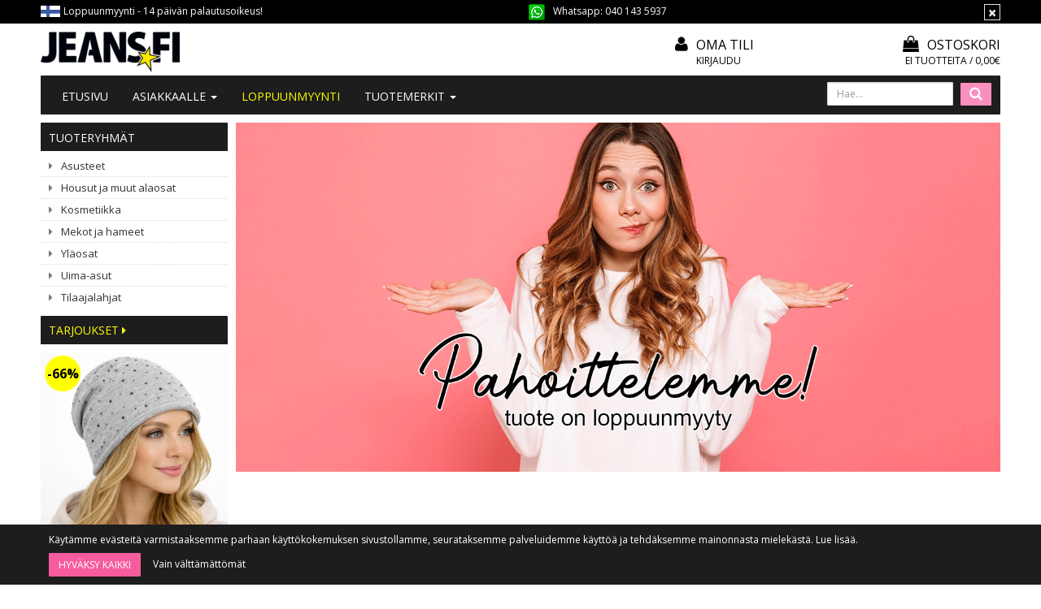

--- FILE ---
content_type: text/html; charset=UTF-8
request_url: https://www.jeans.fi/elle-daysie-kuvioitu-jumpsuit-sininen-p-44121.html
body_size: 10940
content:
<!DOCTYPE html>
<!--[if lt IE 7]>      <html dir="LTR" lang="fi" class="no-js lt-ie9 lt-ie8 lt-ie7"> <![endif]-->
<!--[if IE 7]>         <html dir="LTR" lang="fi" class="no-js lt-ie9 lt-ie8"> <![endif]-->
<!--[if IE 8]>         <html dir="LTR" lang="fi" class="no-js lt-ie9"> <![endif]-->
<!--[if gt IE 8]><!--> <html dir="LTR" lang="fi" class="no-js"> <!--<![endif]-->

<head>
	
<script>
// Define dataLayer and the gtag function.
window.dataLayer = window.dataLayer || [];
function gtag(){dataLayer.push(arguments);}

// Set default consent to 'denied' as a placeholder
// Determine actual values based on your own requirements
gtag('consent', 'default', {
  'ad_storage': 'denied',
  'ad_user_data': 'denied',
  'ad_personalization': 'denied',
  'analytics_storage': 'denied'
});
</script>
    <meta http-equiv="X-UA-Compatible" content="IE=edge">
    <meta http-equiv="Content-Type" content="text/html; charset=UTF-8">
    <meta charset="UTF-8">
    <meta name="viewport" content="width=device-width, initial-scale=1.0">
    <meta property="fb:app_id" content="271746226292432"/>
    <meta property="fb:admins" content="553156024"/>
    <meta property="fb:admins" content="805248117"/>
    <link rel="shortcut icon" href="images/layout/favicon.ico">
    <link rel="apple-touch-icon" sizes="57x57" href="images/layout/apple-icon.png">
    <link rel="apple-touch-icon" sizes="72x72" href="images/layout/apple-icon-72x72.png">
    <link rel="apple-touch-icon" sizes="114x114" href="images/layout/apple-icon-114x114.png">

    <META NAME="Description" CONTENT="Ihastuttava värikäs jumpsuit - tutustu ja tilaa!">
<META NAME="Keywords" CONTENT="kukkamekko, kukkakuvioinen mekko, juhlamekko, juhlava mekko, kesämekko, ohut mekko, kimono, kimonomekko, maksimekko, midimekko, minimekko, ohut juhlamekko, sifonkimekko, kuvioitu mekko, mekko, jumpsuit, värikäs jumpsuit, haalariasu, juhlava jumpsuit">
<TITLE>ARKISTO - **HOUSUT | Jeans.fi</TITLE>
		<script>
			localStorage.setItem("closehellobar", "0");
		</script>
		    <link rel="stylesheet" media="screen" type="text/css" href="css23/main.css?v=1.23" />
    <!-- Klevu css importoitu main.less -->
	    <base href="https://www.jeans.fi/">
	<link rel="stylesheet" type="text/css" href="common/lib/slick/slick.css"/>
	<link rel="stylesheet" type="text/css" href="common/lib/slick/slick-theme.css"/>

    <link rel="stylesheet" href="common/lib/fancybox/fancybox.css" />
    <link rel="canonical" href="https://www.jeans.fi/elle-daysie-kuvioitu-jumpsuit-sininen-p-44121.html" >

    

            <script type="text/javascript">
            window.embedjs=function(c,g){function h(){window.hasLoaded=!0}function i(a){return["<he","ad></he","ad><bo","dy onload=\"var d=document;d.getElementsByTagName('he","ad')[0].appendChild(d.createElement('scr","ipt')).src='",a,"'\"></bo","dy>"].join("")}window.addEventListener?window.addEventListener("load",h,!1):window.attachEvent("onload",h);var d=document.body;if(!d)return setTimeout(function(){embedjs(c,g)},100);var b=document.location.protocol;b=(b=="https:"?b:"http:")+"//"+c+g;var e=document.createElement("div"),
                k=e.appendChild(document.createElement("div")),a=document.createElement("iframe");e.style.display="none";d.insertBefore(e,d.firstChild).id="embedjs-"+c;a.frameBorder="0";a.id="embedjs-frame-"+c;/MSIE[ ]+6/.test(navigator.userAgent)&&(a.src="javascript:false");a.allowTransparency="true";k.appendChild(a);var f;try{a.contentWindow.document.open()}catch(l){f="javascript:var d=document.open();d.domain='"+document.domain+"';",a.src=f+"void(0);"}try{var j=a.contentWindow.document;j.write(i(b));j.close()}catch(m){a.src=
                f+'d.write("'+i(b).replace(/"/g,String.fromCharCode(92)+'"')+'");d.close();'}};

            embedjs('connect.nosto.com', '/include/gmdiingx');
        </script>
    <meta property="og:image" content="https://www.jeans.fi/images/products/NF-19294-005.jpg"/>
<meta property="og:title" content="Elle Daysie kuvioitu jumpsuit sininen"/>

    <link href='https://fonts.googleapis.com/css?family=Open+Sans:400,300,400italic,300italic,600,600italic,700,700italic' rel='stylesheet' type='text/css'>

    <!-- HTML5 shim and Respond.js IE8 support of HTML5 elements and media queries -->
    <!--[if lt IE 9]>
      <script src="https://oss.maxcdn.com/html5shiv/3.7.2/html5shiv.min.js"></script>
      <script src="https://oss.maxcdn.com/respond/1.4.2/respond.min.js"></script>
    <![endif]-->

<script async src="https://www.googletagmanager.com/gtag/js?id=G-G0SH5ZP47E"></script>
<script>
  window.dataLayer = window.dataLayer || [];
  function gtag(){dataLayer.push(arguments);}
  gtag('js', new Date());

  gtag('config', 'G-G0SH5ZP47E');
  gtag('config', 'AW-1041376556');
  </script>
</head>

<body role="document" style="">
<div id="cookieconsent"></div>
<script>
 
if (localStorage.getItem("closehellobar") == 1 )
	document.getElementById("cookieconsent").innerHTML = '<div class="cookieconsent-open-wrapper"><div class="cookieconsent"><div onclick="clickOpen()" class="btn btn-default"><i class="fa fa-cog"></i></div></a>';
else 
	document.getElementById("cookieconsent").innerHTML = '<div class="cookieconsent-wrapper"><div class="cookieconsent"><p>K&auml;yt&auml;mme ev&auml;steit&auml; varmistaaksemme parhaan k&auml;ytt&ouml;kokemuksen sivustollamme, seurataksemme palveluidemme k&auml;ytt&ouml;&auml; ja tehd&auml;ksemme mainonnasta mielek&auml;st&auml;.&nbsp;<a href="https://www.jeans.fi/pages.php?page=tietosuoja"><span>Lue lis&auml;&auml;.</span></a></p><a href="https://www.jeans.fi/elle-daysie-kuvioitu-jumpsuit-sininen-p-44121.html?consent=1"><button onclick="clickClose()" type="button" class="btn btn-consent float-left">Hyväksy kaikki</button></a> <a href="https://www.jeans.fi/elle-daysie-kuvioitu-jumpsuit-sininen-p-44121.html?consent=2"><div onclick="clickClose()" class="float-left-mobile">Vain välttämättömät</div></a></div></div>';

function clickClose() {
	localStorage.setItem("closehellobar", "1");
	document.getElementById("cookieconsent").innerHTML = '<div class="cookieconsent-open-wrapper"><div class="cookieconsent"><div onclick="clickOpen()" class="btn btn-default"><i class="fa fa-cog"></i></div></a>';
}

function clickOpen() {
	localStorage.setItem("closehellobar", "0");
	document.getElementById("cookieconsent").innerHTML = '<div class="cookieconsent-wrapper"><div class="cookieconsent"><p>K&auml;yt&auml;mme ev&auml;steit&auml; varmistaaksemme parhaan k&auml;ytt&ouml;kokemuksen sivustollamme, seurataksemme palveluidemme k&auml;ytt&ouml;&auml; ja tehd&auml;ksemme mainonnasta mielek&auml;st&auml;.&nbsp;<a href="https://www.jeans.fi/pages.php?page=tietosuoja"><span>Lue lis&auml;&auml;.</span></a></p><a href="https://www.jeans.fi/elle-daysie-kuvioitu-jumpsuit-sininen-p-44121.html?consent=1"><button onclick="clickClose()" type="button" class="btn btn-consent float-left">Hyväksy kaikki</button></a>  <a href="https://www.jeans.fi/elle-daysie-kuvioitu-jumpsuit-sininen-p-44121.html?consent=2"><div onclick="clickClose()" class="float-left-mobile">Vain välttämättömät</div></a></div></div>';
}

</script>
<!-- Messenger Chat Plugin Code -->
    <div id="fb-root"></div>

    <!-- Your Chat Plugin code -->
    <div id="fb-customer-chat" class="fb-customerchat">
    </div>

    <script>
      var chatbox = document.getElementById('fb-customer-chat');
      chatbox.setAttribute("page_id", "148301552992");
      chatbox.setAttribute("attribution", "biz_inbox");
    </script>

    <!-- Your SDK code -->
    <script>
      window.fbAsyncInit = function() {
        FB.init({
          xfbml            : true,
          version          : 'v14.0'
        });
      };

      (function(d, s, id) {
        var js, fjs = d.getElementsByTagName(s)[0];
        if (d.getElementById(id)) return;
        js = d.createElement(s); js.id = id;
        js.src = 'https://connect.facebook.net/fi_FI/sdk/xfbml.customerchat.js';
        fjs.parentNode.insertBefore(js, fjs);
      }(document, 'script', 'facebook-jssdk'));
    </script>
	
<a id="top"></a>

    <!-- Top Header -->
    <section class="alert alert-dismissible top-header container-fluid">
        <div class="container">
            <div class="row">
                <div class=" col-xs-20 col-sm-20 col-md-10 col-xlg-10 ">
                    <div class="box"><img src="images/layout/fi.gif"> 
<span>Loppuunmyynti - 14 päivän palautusoikeus!</span>
</div>                </div>

                <div class="col-xs-20 col-sm-20 col-md-10 col-xlg-5  col-xlg-push-5 service">
                    <button type="button" class="close" data-dismiss="alert" aria-label="Sulje" id="top-promotion-close">
                        <span aria-hidden="true">&times;</span>
                    </button>
                    <img src="kuvat/whatsappv1.png" class="img-responsive" style="width: 20px; float: left; margin-right: 10px;">  Whatsapp: <a href="https://api.whatsapp.com/send?phone=358401435937">040 143 5937</a>                </div>
            </div>
        </div>
    </section>
    <div class="wrapper">
<!-- Header -->
<header id="header" class="header container-fluid">

	<div class="container">
		<div class="row hidden-xs">
			<div class="col-xs-13 col-sm-6 col-md-5 col-lg-10 col-xlg-13 ">
				<a href="https://www.jeans.fi/" class="logo"></a>
			</div>
			<div class="col-xs-7 col-sm-4 col-md-5 col-lg-3 col-xlg-2">
			    
			</div>
			<div class="col-xs-10 col-sm-5 col-md-5 col-lg-4 col-xlg-2">
			    <div class="login-account">
					<a class="account" href="https://www.jeans.fi/account.php"><i class="fa fa-user"></i> Oma tili</a>
                                            <a href="https://www.jeans.fi/login.php" class="login">
                            Kirjaudu                        </a>
                    				</div>
			</div>
			<div class="col-xs-10 col-sm-5 col-md-5 col-lg-3 col-xlg-3">
				
<div class="shopping-cart">
    <a class="cart" href="https://www.jeans.fi/shopping_cart_avarda.php">
        <i class="fa fa-shopping-bag"></i>Ostoskori    </a>
    <a class="cart" href="https://www.jeans.fi/shopping_cart_avarda.php">
        <span class="cart-product">Ei tuotteita / 0,00€</span>
    </a>
</div>
			</div>
		</div>
		<div class="row bg">
		
			<div class="col-xs-20">
                
<!-- Header Navigation -->
<nav class="navbar navbar-default" role="navigation" id="navbar-top">
    <!-- Brand and toggle get grouped for better mobile display -->
    <div class="navbar-header row">
        <div class="col-xs-3 col-sm-2">
            <button type="button" class="navbar-toggle collapsed" data-toggle="collapse" data-target="#navbar-top-collapse" aria-expanded="false">
                <span class="sr-only">Avaa/Sulje valikko</span>
                <span class="icon-bar"></span>
                <span class="icon-bar"></span>
                <span class="icon-bar"></span>
            </button>			    
        </div>
        <div class="col-xs-3 visible-xs-block">
            <button type="button" class="navbar-toggle mobile collapsed" data-toggle="collapse" data-target="#navbar-search-collapse" aria-expanded="false">
                <i class="fa fa-search"></i>
            </button>
            
        </div>        
        <div class="col-xs-8">
            <a href="https://www.jeans.fi/" class="logo visible-xs-block"></a>
        </div>
        <div class="col-xs-3 col-xs-push-3">    
            
<div class="visible-xs shopping-cart-mobile">
    <a class="cart" href="https://www.jeans.fi/shopping_cart_avarda.php">
        <i class="fa fa-shopping-bag"></i>
    </a>
    <a class="cart sum hidden" href="https://www.jeans.fi/shopping_cart_avarda.php">
        <span class="cart-product"></span>
    </a>
</div>

        </div>
        <!-- Tablet search -->
         <div class="col-sm-18 visible-sm">
                     <form method="get" action="https://www.jeans.fi/advanced_search_result.php" class="navbar-right form-inline navbar-form-tablet" role="search" name="quick_find"><input type="hidden" name="search_in_description" value="1">
                <div class="form-group">
                                     <input name="keywords" id="keywords" maxlength="30" class="form-control" placeholder="Hae..." />
                </div>
                <button type="submit" class="search"><i class="fa fa-search"></i></button>
            </form>
        </div>         
    </div>
    
    <!-- Mobile search -->
    <div class="visible-xs-block">
        <div class="navbar-collapse collapse" id="navbar-search-collapse">
                                        <form method="get" action="https://www.jeans.fi/advanced_search_result.php" class="navbar-form-mobile" role="search" name="quick_find"><input type="hidden" name="search_in_description" value="1">
                        <div class="form-group">
                                                <input name="keywords" id="keywords" maxlength="30" class="form-control" placeholder="Hae..." />

                        <button type="submit" class="search pull-right">Hae</button>
                        </div>

                    </form>
        </div> 
    </div>    

    <!-- Collect the nav links, forms, and other content for toggling -->
    <div class="navbar-collapse collapse" id="navbar-top-collapse">
        <ul class="nav navbar-nav sm" id="nav-main">
            <li class=""><a href="/index.php">Etusivu</a></li>
            <li class="product-categories"><a href="javascript: return false;">Tuotteet<span class="caret"></span></a>
                <ul class="dropdown-menu">
                    
    <li class="">
        <a href="https://www.jeans.fi/asusteet-c-102.html" target="_self">
            Asusteet                    </a>
    </li>
    <li class="">
        <a href="https://www.jeans.fi/housut-muut-alaosat-c-153.html" target="_self">
            Housut ja muut alaosat                    </a>
    </li>
    <li class="">
        <a href="https://www.jeans.fi/kosmetiikka-c-78.html" target="_self">
            Kosmetiikka                    </a>
    </li>
    <li class="">
        <a href="https://www.jeans.fi/mekot-hameet-c-208.html" target="_self">
            Mekot ja hameet                    </a>
    </li>
    <li class="">
        <a href="https://www.jeans.fi/ylosat-c-175.html" target="_self">
            Yläosat                    </a>
    </li>
    <li class="">
        <a href="https://www.jeans.fi/uima-asut-c-141.html" target="_self">
            Uima-asut                    </a>
    </li>
    <li class="">
        <a href="https://www.jeans.fi/tilaajalahjat-c-158.html" target="_self">
            Tilaajalahjat                    </a>
    </li>                </ul>
            </li>
            <li class=""><a href="javascript: return false;">Asiakkaalle <span class="caret"></span></a>
                <ul class="dropdown-menu">
                    <li><a href="https://www.jeans.fi/pages.php?page=yritys">Tietoa meistä</a></li>
                    <li><a href="https://www.jeans.fi/contact_us.php">Ota yhteyttä</a></li>
                    <li><a href="https://www.jeans.fi/pages.php?page=toimitusehdot">Toimitusehdot</a></li>
                    <li><a href="https://www.jeans.fi/pages.php?page=maksutavat-jeans.fi">Maksutavat</a></li>
					<li><a href="https://www.jeans.fi/pages.php?page=asiakaspalautus">Asiakaspalautus</a></li>
					<li><a href="https://www.jeans.fi/pages.php?page=usein_kysyttya">Usein kysyttyä</a></li>
					<li><a href="https://www.jeans.fi/pages.php?page=yhteistyo">Vaikuttajayhteistyö</a></li>			
                    <li><a href="https://www.jeans.fi/pages.php?page=mitoitusohje">Mitoitusohje</a></li>
                    <li><a href="https://www.jeans.fi/pages.php?page=tietosuoja">Tietosuoja</a></li>
				
                    <li>
                                                    <a href="https://www.jeans.fi/login.php">
                                Kirjaudu                            </a>
                                            </li>
                    <li><a href="https://www.jeans.fi/account.php">Oma tili</a></li>
                </ul>
            </li>

                        <li><a href="https://www.jeans.fi/products_new.php" style="color: yellow;">LOPPUUNMYYNTI</a></li>
                <li class="has-subcategories hidden-md">
        <a href="javascript: return false;" target="_self">
            Tuotemerkit            <span class="caret"></span>
        </a>
        <!-- Collect the nav links, forms, and other content for toggling -->
        <ul class="dropdown-menu nav">
            <li><a href="https://www.jeans.fi/paris-m-75.html" target="_self">2W Paris</a></li><li><a href="https://www.jeans.fi/basic-m-58.html" target="_self">Basic</a></li><li><a href="https://www.jeans.fi/culture-code-m-70.html" target="_self">Culture Code</a></li><li><a href="https://www.jeans.fi/collection-m-67.html" target="_self">DL Collection</a></li><li><a href="https://www.jeans.fi/koucla-m-74.html" target="_self">Koucla</a></li><li><a href="https://www.jeans.fi/lakerta-m-69.html" target="_self">Lakerta</a></li><li><a href="https://www.jeans.fi/rosa-rossa-m-62.html" target="_self">Rosa Rossa</a></li><li><a href="https://www.jeans.fi/paris-m-54.html" target="_self">Rue Paris</a></li><li><a href="https://www.jeans.fi/sublevel-m-59.html" target="_self">Sublevel</a></li><li><a href="https://www.jeans.fi/fancy-m-73.html" target="_self">The Fancy</a></li><li><a href="https://www.jeans.fi/urban-classics-m-15.html" target="_self">Urban Classics</a></li>        </ul>
    </li>
                                        <form method="get" action="https://www.jeans.fi/advanced_search_result.php" class="navbar-form navbar-right form-inline hidden-sm hidden-xs" role="search" name="quick_find"><input type="hidden" name="search_in_description" value="1">
                <div class="form-group">
                                    <input name="keywords" id="keywords" maxlength="30" class="form-control" placeholder="Hae..." />
                </div>
                <button type="submit" class="search"><i class="fa fa-search"></i></button>
            </form>
        </ul>
    </div>
</nav>
				
			</div>
		</div>
			</div>
</header>

<section class="container-fluid">

    
    <!-- Container to left and right content area -->
    <div id="wrapper" class="container ">
        <div class="row"><aside class="hidden-xs hidden-sm col-md-4 col-xlg-3" role="aside">

<!-- Sidebar Navigation (desktop only by default) -->

<!-- Collect the nav links, forms, and other content for toggling -->
<nav class="hidden-xs hidden-sm navbar navbar navbar-sidebar" role="navigation">
    <div class="navbar-header">
        <button type="button" class="navbar-toggle" data-toggle="collapse" data-target="#sidebar-collapse-desktop">
            <span class="sr-only">Avaa/Sulje valikko</span>
            <span class="icon-bar"></span>
            <span class="icon-bar"></span>
            <span class="icon-bar"></span>
        </button>
        <a class="navbar-brand">Tuoteryhmät</a>
    </div>

    <div class="collapse navbar-collapse" id="sidebar-collapse-desktop">
        <ul class="nav nav-sidebar" data-sm-skip="true">
            
    <li class="">
        <a href="https://www.jeans.fi/asusteet-c-102.html" target="_self">
            Asusteet                    </a>
    </li>
    <li class="">
        <a href="https://www.jeans.fi/housut-muut-alaosat-c-153.html" target="_self">
            Housut ja muut alaosat                    </a>
    </li>
    <li class="">
        <a href="https://www.jeans.fi/kosmetiikka-c-78.html" target="_self">
            Kosmetiikka                    </a>
    </li>
    <li class="">
        <a href="https://www.jeans.fi/mekot-hameet-c-208.html" target="_self">
            Mekot ja hameet                    </a>
    </li>
    <li class="">
        <a href="https://www.jeans.fi/ylosat-c-175.html" target="_self">
            Yläosat                    </a>
    </li>
    <li class="">
        <a href="https://www.jeans.fi/uima-asut-c-141.html" target="_self">
            Uima-asut                    </a>
    </li>
    <li class="">
        <a href="https://www.jeans.fi/tilaajalahjat-c-158.html" target="_self">
            Tilaajalahjat                    </a>
    </li>        </ul>
    </div>
</nav>

    <div class="row">
        <div class="col-md-20 hidden-sm hidden-xs">
            <h2 class="specials">
                <a href="https://www.jeans.fi/specials.php" class="filter-all">
                    Tarjoukset  <i class="fa fa-caret-right" aria-hidden="true"></i>                </a>
            </h2>
        </div>
    </div>
    <div class="row product-list-side hidden-sm hidden-xs">
    
<div class="col-md-20 hidden-sm hidden-xs">
    <div class="thumbnail product">
        <div class="image">
            <a href="https://www.jeans.fi/trikoopipostrasseilla-vharmaa-p-46822.html"
               title="Trikoopipostrasseilla v.harmaa">
                <picture>
  <source type="image/webp" srcset="images/products_thumb/G300-085kju.webp">
			<source type="image/jpeg" srcset="images/products/G300-085kju.jpg" class="img-responsive" ><img src="images/products/G300-085kju.jpg" class="img-responsive"  width="600" height="600"  alt="Trikoopipostrasseilla v.harmaa">

	</picture>            </a>

            <div class="sale2">-66%</div>        </div>
        <div class="caption">	
            <a href="https://www.jeans.fi/trikoopipostrasseilla-vharmaa-p-46822.html"
               title="Trikoopipostrasseilla v.harmaa">
                <h3>Trikoopipostrasseilla v.harmaa</h3>
            </a>
                        <div class="store"></div>

            <div class="price"><span class="special">2,00€</span><span class="old">5,95€</span></div>        </div>
        <div class="buttons"> 
            
                    </div>
    </div>
</div></div>

<!-- Brand Navigation -->
<nav class="navbar navbar-default navbar-sidebar hidden-xs hidden-sm" role="navigation">
    <div class="navbar-header">
        <button type="button" class="navbar-toggle" data-toggle="collapse" data-target="#navbar-collapse-3">
            <span class="sr-only">Toggle navigation</span>
            <span class="icon-bar"></span>
            <span class="icon-bar"></span>
            <span class="icon-bar"></span>
        </button>
        <a class="navbar-brand" href="#">Tuotemerkit</a>
    </div>

    <!-- Collect the nav links, forms, and other content for toggling -->
    <div class="collapse navbar-collapse" id="navbar-collapse-3">
        <ul class="nav nav-sidebar">
            <li class="has-subcategories"><a href="https://www.jeans.fi/paris-m-75.html" target="_self">2W Paris</a></li><li class="has-subcategories"><a href="https://www.jeans.fi/basic-m-58.html" target="_self">Basic</a></li><li class="has-subcategories"><a href="https://www.jeans.fi/culture-code-m-70.html" target="_self">Culture Code</a></li><li class="has-subcategories"><a href="https://www.jeans.fi/collection-m-67.html" target="_self">DL Collection</a></li><li class="has-subcategories"><a href="https://www.jeans.fi/koucla-m-74.html" target="_self">Koucla</a></li><li class="has-subcategories"><a href="https://www.jeans.fi/lakerta-m-69.html" target="_self">Lakerta</a></li><li class="has-subcategories"><a href="https://www.jeans.fi/rosa-rossa-m-62.html" target="_self">Rosa Rossa</a></li><li class="has-subcategories"><a href="https://www.jeans.fi/paris-m-54.html" target="_self">Rue Paris</a></li><li class="has-subcategories"><a href="https://www.jeans.fi/sublevel-m-59.html" target="_self">Sublevel</a></li><li class="has-subcategories"><a href="https://www.jeans.fi/fancy-m-73.html" target="_self">The Fancy</a></li><li class="has-subcategories"><a href="https://www.jeans.fi/urban-classics-m-15.html" target="_self">Urban Classics</a></li>        </ul>
    </div>
    </nav>


</aside><main class="col-xs-20 col-md-16 col-xlg-17" role="main"><img src="images/layout/tuote_loppuunmyyty.gif" class="img-responsive">
<div class="nosto_product" style="display:none">
    <span class="url">https://www.jeans.fi//product_info.php?products_id=44121</span>
    <span class="product_id">44121</span>
    <span class="name">Elle Daysie kuvioitu jumpsuit sininen</span>
    <span class="image_url">https://www.jeans.fi/images/NF-19294-005.jpg</span>
    <span class="price"><s>0,00€</s><span class="product-special-price">25,31€</span></span>
    <span class="price_currency_code">EUR</span>
    <span class="availability">OutOfStock</span>
    <span class="category"></span>
</div>
<!-- new_products //-->
<div class="product-group-wrapper">
 <div class="product-group-wrapper-inner">
</div>
</div>
<!-- new_products_eof //-->
<img src="images/layout/pixel_trans.gif" width="100%" height="10" alt=""><div class="nosto_element " id="p404-page-1"></div>
<div class="nosto_element" id="productpage-nosto-1"></div>
<div class="nosto_element" id="productpage-nosto-3"></div>
    </main>
	
        </div> <!-- .row -->
    </div> <!-- #wrapper -->
</section> <!-- .container-fluid -->



<footer id="footer" class="container-fluid" role="footer" style=" background-image: linear-gradient( transparent, rgba(0,0,0, .8) 50%, rgba(0,0,0, .95) ); background-repeat: no-repeat;0,0,0;">
    <div class="container">		
        <div class="row footer-heading">
            <div class="logo-wrapper col-xs-20 col-sm-5 col-md-4">
                <a href="https://www.jeans.fi/" class="logo"></a>
                <p>JEANS.FI - ASIAKASPALVELU:<br />
                Ainonkatu 11<br />
				57200 Savonlinna<br />
<br />
                Puh: <a href="tel:020 7401 061">040 143 5937</a> <br />(ark. 9:00 - 11:00)<br />
                asiakaspalvelu(at)jeans.fi<br />
                Whatsapp: <a href="tel:040 1435 937">040 1435 937</a><br />
				<br />
</p>
            </div>
            <div class="col-xs-20 col-sm-15 col-md-16">
                <div class="row footer-heading">
                    <div class="col-xs-10 col-sm-5 col-md-5">
                        <h3>Info</h3>
                        <ul class="nav nav-footer">
                            <li><a href="https://www.jeans.fi/pages.php?page=yritys">Tietoa meistä</a></li>
                            <li><a href="https://www.jeans.fi/contact_us.php">Ota yhteyttä</a></li>
							<li class="vertical-space-md"><a href="https://www.jeans.fi/pages.php?page=yhteistyo">#YHTEISTYÖ </a></li>			
                        </ul>    
                    </div>
                    <div class="col-xs-10 col-sm-5 col-md-5">
                        <h3>Asiakkaalle</h3>
                        <ul class="nav nav-footer">
                            <li><a href="https://www.jeans.fi/uutiskirje.php">Tilaa uutiskirje!</a></li>
                            <li><a href="https://www.jeans.fi/pages.php?page=mitoitusohje">Mitoitusohje</a></li>
                            <li><a href="https://www.jeans.fi/pages.php?page=toimitusehdot">Toimitusehdot</a></li>
                            <li><a href="https://www.jeans.fi/pages.php?page=maksutavat">Maksutavat</a></li>
                            <li><a href="https://www.jeans.fi/pages.php?page=tietosuoja">Tietosuoja</a></li>                    
                            <li><a href="https://www.jeans.fi/pages.php?page=asiakaspalautus">Asiakaspalautus</a></li>                    
                        </ul>
                    </div>
                    <div class="col-xs-10 col-sm-5 col-md-5">
                        <h3>Asiakastili</h3>
                        <ul class="nav nav-footer">
                            <li>                                    <a href="https://www.jeans.fi/login.php">Kirjaudu</a>                            </li>
                            <li><a href="https://www.jeans.fi/account.php">Oma tili</a></li>
                        </ul>
                    </div>
                    <div class="social col-xs-10 col-sm-5 col-md-5">
                        <h3>Seuraa meitä</h3>
                        <a class="facebook" href="https://www.facebook.com/Jeans.fi" target="_blank"></i></a>
                        <a class="instagram" href="https://www.instagram.com/jeansfi/" target="_blank"></i></a>
                    </div>
                </div>
                <div class="row">
                    <div class="col-xs-20 col-sm-20 col-md-11">
                        <h3>Tilaa uutiskirje</h3>
                         <p>Tilaamalla uutiskirjeemme saat tietoa uutuuksista ja tarjouksista sähköpostiisi.<br />
Emme jaa osoitettasi muille!</p> 
                        <form name="email" action="https://www.jeans.fi/visitoremail.php?action=process" method="post">
                        <div class="row">
                            <div class="form-group col-xs-20 col-sm-10 col-md-12">
                            <!-- <label for="exampleInputEmail1">Sähköpostiosoite</label> -->
                            <input type="email" class="form-control " id="exampleInputEmail1" placeholder="Kirjoita sähköpostiosoite" name="to_email_address" />
                            </div>
                            <div class="col-xs-20 col-sm-10 col-md-8">
                                <button type="submit" class="btn-block newsletter">Tilaa uutiskirje</button>
                            </div>    
                        </div>    
                        </form>
                    </div>
                    <div class="payment-banner col-xs-20 col-sm-20 col-md-8 col-md-offset-1">
			<a href="https://www.jeans.fi/pages.php?page=maksutavat"><img src="images/payment/Avarda_maksutavat.png" height="154" width="500"></a>
                                            </div>
                </div>
            </div>    
        </div>    
    </div>
    <div class="footer-bottom container">
        <div class="row">
            <div class="col-xs-20 col-sm-10 col-md-10">
                Copyright &copy; 2026 Jeans.fi. Kaikki oikeudet pidätetään.            </div>
            <div class="credit col-xs-20 col-sm-10 col-md-10">
                <a href="http://www.evolutionsolutions.fi/" target="_blank">Evolution Solutions -verkkokaupparatkaisu</a>
            </div>
        </div>
    </div>
   
</footer>
<script>
    </script>

<script type="text/javascript">
    function rowOverEffect(object) {
        if (object.className == 'moduleRow')
            object.className = 'moduleRowOver';
    }

    function rowOutEffect(object) {
        if (object.className == 'moduleRowOver')
            object.className = 'moduleRow';
    }
</script>

<!-- FontAwesome icons -->
<link rel="stylesheet" href="https://maxcdn.bootstrapcdn.com/font-awesome/4.5.0/css/font-awesome.min.css" />

<!-- Bootstrap jQuery -->
<script src="js/jquery-1.11.1.min.js"></script>
<!-- Slick gallery -->
	<script type="text/javascript" src="common/lib/slick/jquery-migrate-1.2.1.min.js"></script>
	<script type="text/javascript" src="common/lib/slick/slick.min.js"></script>
	<script type="text/javascript">
		$(document).ready(function(){
		  $('.your-class').slick({
			  centerMode: false,
				variableWidth: false,
				adaptiveHeight: true
		  });
		});
	</script>
    <script src="common/lib/fancybox/fancybox.umd.js"></script>

	<script type="text/javascript">
		Fancybox.bind('[data-fancybox="gallery"]', {
		  Thumbs: false,
		  Toolbar: false,
		  protect: true,
		  Image: {
			zoom: false,
			click: false,
			wheel: "zoom",
			protect: true,
		  },
		});
				Fancybox.bind('[data-fancybox="gallery2"]', {
		  Thumbs: false,
		  Toolbar: false,
		  protect: true,
		  Image: {
			zoom: false,
			click: false,
			wheel: "zoom",
			protect: true,
		  },
		});
	</script>
<!-- Bootstrap core JavaScript
================================================== -->
<!-- Placed at the end of the document so the pages load faster -->
<script src="js/bootstrap.min.js" type="text/javascript"></script>

<!-- IE10 viewport hack for Surface/desktop Windows 8 bug -->
<script src="js/ie10-viewport-bug-workaround.js"></script>

<!-- needed only for Blogger icon -->
<link rel="stylesheet" type="text/css" href="css/fonts/fontello-95f1604e/css/fontello.css" />

<script src="js/jquery.smartmenus.min.js"></script>
<script src="js/jquery.smartmenus.bootstrap.min.js"></script>

<script type="text/javascript">
    $('#nav-sidebar-mobile').smartmenus( {
        subIndicators: false,
    } );
</script>
<!-- Menu Toggle and Top promotion Script -->
<script>
    $("#menu-toggle").click(function(e) {
        e.preventDefault();
        $("#wrapper").toggleClass("toggled");
        $(this).find('i').toggleClass('fa-times');
        $(this).find('i').toggleClass('fa-chevron-right');

        if($("#wrapper").hasClass('toggled'))
        {
            $.ajax('https://www.jeans.fi/close_left_column.php?close=1');
        }else{
            $.ajax('https://www.jeans.fi/close_left_column.php?close=0');
        }
    });

    $('#top-promotion-close').click(function(){
        $.ajax('https://www.jeans.fi/close_top_promotion.php');
    });

    /* Quick view loading */
    $('.btn-quick-view').click( function(e) {
        e.stopPropagation();
        e.preventDefault();

        /* Remoive eventual garbage */
        $('#modal-quick-view').remove();

        /* Construct url */
        var p_id = $(this).data('product-id');
        var url = '/product_info.php?ajax=1&products_id=' + p_id;

        /* Send AJAX request */
        $.get(
            url,
            function( data ) {

                /* Add to body and show modal */
                $('body').append( data );
                $('#modal-quick-view').modal('show');

                /* Bind image switching events */
                $('#modal-quick-view .thumbnail.product.small a').hover(function( e ) {
                    $('#modal-quick-view #main-image').attr('src', $(this).data('image-url'));
                    e.stopPropagation();
                    e.preventDefault();
                });
                $('#modal-quick-view .thumbnail.product.small a').click(function(e){
                    e.preventDefault();
                });

                /* Set image height same as width to prevent jumping during image switch */
                $('#modal-quick-view').on('shown.bs.modal', function (e) {
                    $('#modal-quick-view .product.thumbnail.large').minHeight(
                        $('#modal-quick-view .left-column').width()
                    ).css({
                        'lineHeight': $('#modal-quick-view .left-column').width() + 'px' // vertically centralized images
                    });
                });
            }
        );
    });

</script>

<!-- Tab Toggle Size Guide -->
<script type="text/javascript">
    $('a.size-guide').click(function(){
        $('.panel.with-nav-tabs .panel-heading .nav-tabs li').removeClass('active');
        $('.panel.with-nav-tabs .panel-heading .nav-tabs li a[href="#tab-size-guide"]')
            .parent()
            .addClass('active')
            .animate( { opacity: 1, visibility: 'visible' }, 200, 'swing', function(){
                $('html,body').scrollTo('#tab-size-guide', 400, {easing:'swing'});
            });
    });
</script>


<script type="text/javascript">
    $(function(){
        $('.product-description .mitoitustaulukko').wrap('<div class="table-responsive"></div>');
    });
</script>
<script type="text/javascript">
var gaJsHost = (("https:" == document.location.protocol) ? "https://ssl." : "http://www.");
document.write(unescape("%3Cscript src='" + gaJsHost + "google-analytics.com/ga.js' type='text/javascript'%3E%3C/script%3E"));
</script><!-- Facebook Pixel Code -->
<!-- begin olark code -- > <script type='text/javascript'>/*{literal}<![CDATA[*/ window.olark||(function(k){var g=window,j=document,a=g.location.protocol=="https:"?"https:":"http:",i=k.name,b="load",h="addEventListener";(function(){g[i]=function(){(c.s=c.s||[]).push(arguments)};var c=g[i]._={},f=k.methods.length;while(f--){(function(l){g[i][l]=function(){g[i]("call",l,arguments)}})(k.methods[f])}c.l=k.loader;c.i=arguments.callee;c.p={0:+new Date};c.P=function(l){c.p[l]=new Date-c.p[0]};function e(){c.P(b);g[i](b)}g[h]?g[h](b,e,false):g.attachEvent("on"+b,e);c.P(1);var d=j.createElement("script"),m=document.getElementsByTagName("script")[0];d.type="text/javascript";d.async=true;d.src=a+"//"+c.l;m.parentNode.insertBefore(d,m);c.P(2)})()})({loader:(function(a){return "static.olark.com/jsclient/loader1.js?ts="+(a?a[1]:(+new Date))})(document.cookie.match(/olarkld=([0-9]+)/)),name:"olark",methods:["configure","extend","declare","identify"]}); olark.identify('3050-797-10-7823');/*]]>{/literal}*/</script> <!-- end olark code -->

<script type="text/javascript" src="js/jquery.scrollto.js"></script>
<!-- Go to www.addthis.com/dashboard to customize your tools -->
<script type="text/javascript" src="//s7.addthis.com/js/300/addthis_widget.js#pubid=ra-56fbb41c947bc79e"  async="async"></script>
</div> <!-- wrapper end -->
</body>
</html>
